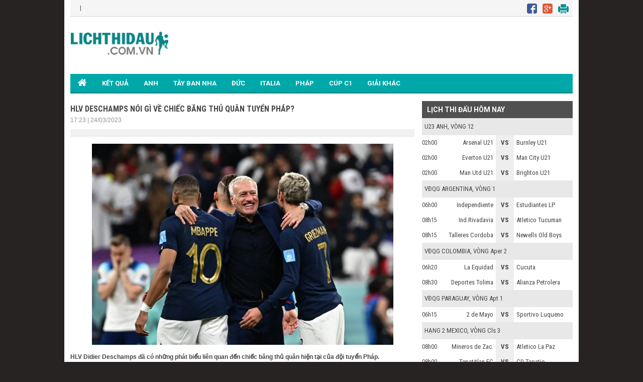

--- FILE ---
content_type: text/html; charset=UTF-8
request_url: https://lichthidau.com.vn/tin-tuc/hlv-deschamps-noi-gi-ve-chiec-bang-thu-quan-tuyen-phap-68831.html
body_size: 7574
content:

<!DOCTYPE html PUBLIC "-//W3C//DTD XHTML 1.0 Transitional//EN" "http://www.w3.org/TR/xhtml1/DTD/xhtml1-transitional.dtd">
<html xmlns="http://www.w3.org/1999/xhtml" lang="vi">
    <head>
        <title>HLV Deschamps nói gì về chiếc băng thủ quân tuyển Pháp?</title>
	<meta name="description" content="HLV Didier Deschamps đã có những phát biểu liên quan đến chiếc băng thủ quân hiện tại của đội tuyển Pháp."/>
	<meta name="keywords" content="null" />
	<meta name="news_keywords" content="null" />
        <meta property="og:title" content="HLV Deschamps nói gì về chiếc băng thủ quân tuyển Pháp?" />
        <meta property="og:description" content="HLV Didier Deschamps đã có những phát biểu liên quan đến chiếc băng thủ quân hiện tại của đội tuyển Pháp." />
        
        <link rel="canonical" href="https://lichthidau.com.vn/tin-tuc/hlv-deschamps-noi-gi-ve-chiec-bang-thu-quan-tuyen-phap-68831.html" />
        <link rel="alternate" href="https://lichthidau.com.vn/tin-tuc/hlv-deschamps-noi-gi-ve-chiec-bang-thu-quan-tuyen-phap-68831.html" hreflang="vi-vn" />        
        <link rel="alternate" media="handheld" href="https://m.lichthidau.com.vn/tin-tuc/hlv-deschamps-noi-gi-ve-chiec-bang-thu-quan-tuyen-phap-68831.html" hreflang="vi-vn" />
        <meta http-equiv="Content-Type" content="text/html; charset=utf-8" />
        <meta name="viewport" content.="width=device-width, initial-scale=1, maximum-scale=1" />
        
        <meta property="og:image" content="https://static.lichthidau1.com/upload/images/news/hlv-deschamps-noi-gi-ve-chiec-bang-thu-quan-tuyen-phap_6994068827581778490.jpg" />
        <link rel='amphtml' href='https://m.lichthidau.com.vn/amp/tin-tuc/hlv-deschamps-noi-gi-ve-chiec-bang-thu-quan-tuyen-phap-68831.html'>
        
<script type="text/javascript">
    console.log(location.protocol);
</script>

<link rel="icon" href="https://lichthidau.com.vn/favicon.ico" type="image/x-icon" />
<script type="text/javascript" src="https://static.lichthidau.com.vn/pc/js/ismobile.min.js?v=1"></script>
<link href="https://static.lichthidau.com.vn/pc/css/style.css" rel="stylesheet" type="text/css" />
<link href="https://static.lichthidau.com.vn/pc/css/my_style.css?v=1" rel="stylesheet" type="text/css" />
<script type="text/javascript" src="https://static.lichthidau.com.vn/pc/js/jquery-1.7.1.min.js"></script>
<script type="text/javascript" src="https://static.lichthidau.com.vn/pc/js/jquery.slimscroll.min.js"></script>
<link href='https://fonts.googleapis.com/css?family=Roboto+Condensed:400,700&subset=vietnamese,latin,latin-ext' rel='stylesheet' type='text/css'>
<link href='https://fonts.googleapis.com/css?family=Roboto:400,700&subset=vietnamese,latin,latin-ext' rel='stylesheet' type='text/css'>
<meta name="robots" content="index,follow,noodp" />
<meta http-equiv="Content-Type" content="text/html; charset=utf-8" />
<meta http-equiv="content-language" content="vi" />

<!-- social share -->
<meta property="og:type" content="website" />
<meta property="og:locale" itemprop="inLanguage" content="vi_VN">
<meta property="og:site_name" content="Lichthidau.com.vn - Lịch thi đấu bóng đá hôm nay" />

<meta property="fb:pages" content="260188817461038" />

<!-- Google tag (gtag.js) -->
<script async src="https://www.googletagmanager.com/gtag/js?id=UA-68836320-1"></script>
<script>
  window.dataLayer = window.dataLayer || [];
  function gtag(){dataLayer.push(arguments);}
  gtag('js', new Date());
  gtag('config', 'UA-68836320-1');
</script>

    <script type="application/ld+json">
    {
    "@context":"https://schema.org",
    "@type":"Organization",
    "url":"https://lichthidau.com.vn/",
    "name":"Lichthidau.com.vn",
    "alternateName": "Lịch thi đấu bóng đá hôm nay đầy đủ nhất",
    "logo":"https://static.lichthidau.com.vn/pc/images/lich-thi-dau-logo.png"
    }
    </script>

        
        <script type="application/ld+json">
        {
        "@context": "http://schema.org",
        "@type": "NewsArticle",
        "mainEntityOfPage": {
        "@type": "WebPage",
        "@id": "https://lichthidau.com.vn/tin-tuc/#hlv-deschamps-noi-gi-ve-chiec-bang-thu-quan-tuyen-phap-68831"
        },
        "headline": "HLV Deschamps nói gì về chiếc băng thủ quân tuyển Pháp?",
        "image": {
        "@type": "ImageObject",
        "url": "https://static.lichthidau1.com/upload/images/news/hlv-deschamps-noi-gi-ve-chiec-bang-thu-quan-tuyen-phap_6994068827581778490.jpg",
        "width": 600,
        "height": 400
        },
        "publisher": {
        "@type": "Organization",
        "name": "Lichthidau.com.vn",
        "logo": {
        "@type": "ImageObject",
        "url": "https://static.lichthidau.com.vn/pc/images/lich-thi-dau-logo.png"
        }
        },
        "name": "HLV Deschamps nói gì về chiếc băng thủ quân tuyển Pháp?",
        "description": "HLV Didier Deschamps đã có những phát biểu liên quan đến chiếc băng thủ quân hiện tại của đội tuyển Pháp.",
        "keywords": [""],
        "datePublished": "2023-03-24T17:23:35+07:00",
        "dateModified": "2023-03-24T17:23:35+07:00",
        "articleSection": "Lichthidau",
        "creator": "Lichthidau.com.vn",
        "author": {
        "@type": "Organization",
        "name": "Lichthidau.com.vn"
        }
        }
        </script>

        <script type="application/ld+json">
        {
        "@context": "http://schema.org/",
        "@type": "BreadcrumbList",
        "itemListElement": [{
        "@type": "ListItem",
        "position": 1,
        "item": "https://lichthidau.com.vn/",
        "name": "Lichthidau.com.vn"
        },{
        "@type": "ListItem",
        "position": 2,
        "item": "https://lichthidau.com.vn/tin-the-thao.html",
        "name": "Tin thể thao"
        },
        {
        "@type": "ListItem",
        "position": 3,
        "item": "https://lichthidau.com.vn/tin-tuc/hlv-deschamps-noi-gi-ve-chiec-bang-thu-quan-tuyen-phap-68831.html",
        "name": "HLV Deschamps nói gì về chiếc băng thủ quân tuyển Pháp?"
        }]
        }
        </script>
        
        
<script src="https://connect.facebook.net/en_US/all.js#xfbml=1"></script>
<script type="text/javascript">
    window.___gcfg = {lang: 'vi'};
    (function () {
        var po = document.createElement('script');
        po.type = 'text/javascript';
        po.async = true;
        po.src = 'https://apis.google.com/js/plusone.js';
        var s = document.getElementsByTagName('script')[0];
        s.parentNode.insertBefore(po, s);
    })();
</script>

        <style>
            .tags i {
                font-size: 15px;
            }
            .tags a {
                font-size: 14px;
                color: #222;
            }
            .tags {
                background: #fff;
                margin-top: 5px;
                border-top: 1px solid #ccc;
                border-bottom: 1px solid #ccc;
                display: block;
                float: left;
                margin-bottom: 15px;
                padding: 9px 10px;
                width: 97%;
            }
        </style>
    </head>
    <body>
        <div class="pageid_ads" data-id="1" />
        <div class="Main">
            
<span style="position: fixed;color: transparent; margin-left:-40px;cursor: pointer;font-size: 37px;font-weight: bold;z-index: 9999;" onclick="this.nextSibling.nextSibling.style.display='block';return false;">x</span>
<div style="width: 160px;height: 600px;position: fixed;color: rgb(4, 196, 255);margin:15px 0px 0px -180px; cursor: pointer;font-size: 10px;font-weight: bold;z-index: 9999;background-color: rgb(255, 255, 255);text-align: center;display: none;">
<div style="width:100%;text-align:center; color:Black;">Bạn Muốn Tắt Quảng Cáo</div>
<button style="background-color:rgb(66,133,245);color: white;width: 100%;height: 30px;border-radius: 2px;border-style: none;margin: 10px auto;max-width: 90%;cursor: pointer;" onClick="this.parentNode.nextSibling.nextSibling.remove();this.parentNode.remove();return false;">Có</button>
<button style="background-color:rgb(66,133,245);color: white;width: 100%;height: 30px;border-radius: 2px;border-style: none;margin: 0px auto;max-width: 90%;cursor: pointer;" onClick="this.parentNode.style.display='none'; return false;">Không</button>
</div>
<div style="display: block; position: fixed; margin:15px 0px 0px -180px" id="pc_qc_chungads_2">
</div>

<span style="position: fixed;color: transparent; margin-left:1160px;cursor: pointer;font-size: 37px;font-weight: bold;z-index: 9999;" onclick="this.nextSibling.nextSibling.style.display='block';return false;">x</span>
<div style="width: 160px;height: 600px;position: fixed;color: rgb(4, 196, 255);margin:15px 0px 0px 1020px; cursor: pointer;font-size: 10px;font-weight: bold;z-index: 9999;background-color: rgb(255, 255, 255);text-align: center;display: none;">
<div style="width:100%;text-align:center; color:Black;">Bạn Muốn Tắt Quảng Cáo</div>
<button style="background-color:rgb(66,133,245);color: white;width: 100%;height: 30px;border-radius: 2px;border-style: none;margin: 10px auto;max-width: 90%;cursor: pointer;" onClick="this.parentNode.nextSibling.nextSibling.remove();this.parentNode.remove();return false;">Có</button>
<button style="background-color:rgb(66,133,245);color: white;width: 100%;height: 30px;border-radius: 2px;border-style: none;margin: 0px auto;max-width: 90%;cursor: pointer;" onClick="this.parentNode.style.display='none'; return false;">Không</button>
</div>
<div style="display: block; position: fixed; margin:15px 0px 0px 1020px" id="pc_qc_chungads_4">
</div>

<div class="TopHeader">
    &nbsp;&nbsp;&nbsp;|&nbsp;&nbsp;&nbsp;
    <div class="TopHeader_MXH">
        <img src="https://static.lichthidau.com.vn/pc/images/lich-thi-dau-icon-face.png" style="padding:0 8px 0 0;"/>
        <img src="https://static.lichthidau.com.vn/pc/images/lich-thi-dau-icon-google.png" style="padding:0 8px 0 0;"/>
        <img src="https://static.lichthidau.com.vn/pc/images/lich-thi-dau-icon-print.png" style="padding:0 8px 0 0;"/>
    </div>
</div>
<div class="Header">
    <div class="Header_logo">
        <a href="https://lichthidau.com.vn/"><img src="https://static.lichthidau.com.vn/pc/images/lich-thi-dau-logo.png"/></a>
    </div>
    <div class="Header_banner" id="pc_qc_chungads_20">
    </div>
</div>

<style>
    /*CSS Top menu*/
    .MenuHeader li ul {
        display: none;
        position: absolute;
        background-color: #008f90;
        width: 100%;
        box-shadow: 0px 8px 16px 0px rgba(0,0,0,0.2);
        z-index: 1;
    }
    
    .MenuHeader li {
        position: relative;
        display: inline-block;
    }
    
    .MenuHeader li ul li {
        width: 100%;
    }

    .MenuHeader li:hover ul {
        display: block;
        background-color: #00a8a9;
    }
    
    .MenuHeader li ul li a:hover {
        background: #00a8a9;
    }
    .MenuHeader ul li:hover ul a:hover {
        background-color: #00a8a9 !important;
    }
</style>
<div class="MenuHeader">
    <ul>
        <li ><a href="https://lichthidau.com.vn/"><img src="https://static.lichthidau.com.vn/pc/images/lich-thi-dau-icon-home.png" style="padding:10px 0 0 0;"/></a></li>
        
        <li ><a title="KẾT QUẢ" href="https://lichthidau.com.vn/ket-qua-bong-da.html">KẾT QUẢ</a></li>
        <li ><a title="Bóng đá Anh" href="https://lichthidau.com.vn/bong-da-anh-42.html">ANH</a></li>
        <li ><a title="Bóng đá Tây Ban Nha" href="https://lichthidau.com.vn/bong-da-tay-ban-nha-45.html">TÂY BAN NHA</a></li>
        <li ><a title="Bóng đá Đức" href="https://lichthidau.com.vn/bong-da-duc-44.html">ĐỨC</a></li>
        <li ><a title="Bóng đá Italia" href="https://lichthidau.com.vn/bong-da-italia-43.html">ITALIA</a></li>
        <li ><a title="Bóng đá Pháp" href="https://lichthidau.com.vn/bong-da-phap-46.html">PHÁP</a></li>
        <li ><a title="Champion League" href="https://lichthidau.com.vn/cup-c1-chau-au-c1.html">CÚP C1</a></li>
        <!--<li < %= urlRequest.matches(".*cup-c2-chau-au-c2.*") ? "class=\"active\"" : ""%>><a title="Europa League" href="< %= FootballConstants.URL_BASE%>cup-c2-chau-au-c2.html">CÚP C2</a></li>-->
        <li ><a title="Giải khác" href="https://lichthidau.com.vn/danh-sach-quoc-gia.html">GIẢI KHÁC</a></li>
    </ul>
    <div class="both"></div>
</div>
    <span style="position: absolute;color: transparent; margin-left: 950px; margin-top: -13px;cursor: pointer;font-size: 37px;font-weight: bold;z-index: 9999;" onclick="this.nextSibling.nextSibling.style.display='block';return false;">x</span>
    <div style="width: 970px;height: 90px;position: absolute;color: rgb(4, 196, 255);cursor: pointer;font-size: 10px;font-weight: bold;z-index: 9999;background-color: rgb(255, 255, 255);text-align: center;display: none;">
    <div style="width:100%;text-align:center; color:Black;">Bạn Muốn Tắt Quảng Cáo</div>
    <button style="background-color:rgb(66,133,245);color: white;width: 100%;height: 30px;border-radius: 2px;border-style: none;margin: 10px auto;max-width: 90%;cursor: pointer;" onClick="this.parentNode.nextSibling.nextSibling.remove();this.parentNode.remove();return false;">Có</button>
    <button style="background-color:rgb(66,133,245);color: white;width: 100%;height: 30px;border-radius: 2px;border-style: none;margin: 0px auto;max-width: 90%;cursor: pointer;" onClick="this.parentNode.style.display='none'; return false;">Không</button>
    </div>
    
<div style="margin: 2px 0; text-align: center;" id="pc_qc_chungads_1">
</div>

            <div class="TRANDAU">
                <div class="TRANDAU_left">
                    <div class="Page_NEWS_ct_title">
                        <h1>HLV DESCHAMPS NÓI GÌ VỀ CHIẾC BĂNG THỦ QUÂN TUYỂN PHÁP?</h1>
                        <p>17:23 | 24/03/2023 </p>
                    </div>
                    <div class="Page_NEWS_ct_MXH">
                        <div class="fb-like" data-href="http://lichthidau.com.vn/tin-tuc/hlv-deschamps-noi-gi-ve-chiec-bang-thu-quan-tuyen-phap-68831.html" data-send="false" data-layout="button_count" data-width="100" data-show-faces="true" data-font="tahoma"></div>
                        <div class="g-plusone" data-size="medium"></div>
                    </div>
                    <div class="Page_NEWS_ct_content">
                        <img style="max-width: 680px;" src="https://static.lichthidau1.com/upload/images/news/hlv-deschamps-noi-gi-ve-chiec-bang-thu-quan-tuyen-phap_6994068827581778490.jpg"/>
                        <div id="pc_qc_riengads_4"></div>
                        
                        <!--Script tag (include before the closing </body> tag)-->
<!--                        <script type="text/javascript">
                        var abd_media = "media.adnetwork.vn";
                                var abd_width = 500; /*width of video player*/
                        var abd_height = 281; /*height of video player*/
                        var abd_skip =7;
                                var abd_wid =1456711051;
                                var abd_zid =1457671241;
                                var abd_content_id = ".Page_NEWS_ct_content"; /*.class or #id of content wrapper*/
                                var abd_position=3; /*the paragraph position where ads display*/
                                </script>
                        <script src="http://media.adnetwork.vn/assets/js/abd.inpage.preroll.v2.js" type="text/javascript"></script>-->
                        <p style="text-align:justify"><strong>HLV Didier Deschamps đ&atilde; c&oacute; những ph&aacute;t biểu li&ecirc;n quan đến chiếc băng thủ qu&acirc;n hiện tại của đội tuyển Ph&aacute;p.</strong></p>

<p style="text-align:justify">C&acirc;u chuyện g&acirc;y ch&uacute; &yacute; bậc nhất trong l&agrave;ng b&oacute;ng đ&aacute; Ch&acirc;u &Acirc;u giữa tuần qua phải kể đến tấm băng thủ qu&acirc;n của tuyển Ph&aacute;p, khi việc Kylian Mbappe được bổ nhiệm l&agrave;m t&acirc;n đội trưởng đ&atilde; g&acirc;y ra nhiều tranh c&atilde;i.&nbsp;</p>

<p style="text-align:justify">Một mặt phải kể đến việc, ch&acirc;n s&uacute;t của Paris Saint-Germain vẫn c&ograve;n kh&aacute; trẻ, mặt kh&aacute;c, trong th&agrave;nh phần Les Bleus sở hữu nhiều c&aacute;i t&ecirc;n c&oacute; th&acirc;m ni&ecirc;n chơi b&oacute;ng l&acirc;u hơn ng&ocirc;i sao sinh năm 1998, ti&ecirc;u biểu phải kể đến Antoine Griezmann, người lu&ocirc;n giữ vai tr&ograve; trụ cột của đo&agrave;n qu&acirc;n &aacute;o lam dưới thời HLV Didier Deschamps.&nbsp;</p>

<p style="text-align:justify">D&ugrave; vậy, thuyền trưởng tuyển Ph&aacute;p vẫn tin tưởng v&agrave;o quyết định của m&igrave;nh v&agrave; chia sẻ với giới truyền th&ocirc;ng mới đ&acirc;y về vai tr&ograve; thủ qu&acirc;n của Mbappe, HLV Didier Deschamps cho biết: <em>&quot;L&agrave;m đội trưởng tuyển Ph&aacute;p l&agrave; một tr&aacute;ch nhiệm lớn. Nhưng khi Kylian Mbappe thi đấu tr&ecirc;n s&acirc;n, cậu ấy phải nghĩ đến những việc m&igrave;nh phải l&agrave;m ở tr&ecirc;n s&acirc;n, đ&oacute; l&agrave; điều rất tự nhi&ecirc;n. T&ocirc;i kh&ocirc;ng c&oacute; lời khuy&ecirc;n n&agrave;o cho Mbappe cả, cậu ấy biết m&igrave;nh cần phải l&agrave;m những g&igrave;&quot;.</em></p>

<p style="text-align:right"><em>Theo: Bongda.com.vn</em></p>

                        <div id="pc_qc_riengads_5"></div>
                    </div>
                    
                    <div class="tags">
                        <i class="fa fa-tag"></i> 
                        
                        <a href="/tag/dt-phap/" rel="tag">DT Phap</a>
                        , 

                        <a href="/tag/didier-deschamps/" rel="tag">Didier Deschamps</a>
                        
                    </div>
                    
                    <div class="Page_NEWS_ct_MXH">
                        <div class="fb-like" data-href="http://lichthidau.com.vn/tin-tuc/hlv-deschamps-noi-gi-ve-chiec-bang-thu-quan-tuyen-phap-68831.html" data-send="false" data-layout="button_count" data-width="100" data-show-faces="true" data-font="tahoma"></div>
                        <div class="g-plusone" data-size="medium"></div>
                    </div>
                    <div style="text-align: center; margin: 5px 0;">
                    </div>
                    <div class="Page_NEWS_ct_tinlienquan_title">
                        TIN LIÊN QUAN
                    </div>
                    <div class="Page_NEWS_ct_TINLIENQUAN">
                        <ul>
                            <li>
                                
                                </li>
                                <li>
                                
                                <img src="https://static.lichthidau1.com/upload/images/news/arsenal-gap-kho-trong-thuong-vu-lee-kang-in_2041095629613379397.jpg" width="160" height="90" />
                                <div class="Page_NEWS_ct_TINLIENQUAN_small_text">
                                    <a href="/tin-tuc/arsenal-gap-kho-trong-thuong-vu-lee-kang-in-104446.html">Arsenal gặp khó trong thương vụ Lee Kang-in</a>
                                </div>
                                
                                <img src="https://static.lichthidau1.com/upload/images/news/neymar-che-ligue-1-khong-bang-saudi-pro-league_9123205889481073113.jpg" width="160" height="90" />
                                <div class="Page_NEWS_ct_TINLIENQUAN_small_text">
                                    <a href="/tin-tuc/neymar-che-ligue-1-khong-bang-saudi-pro-league-104444.html">Neymar chê Ligue 1 không bằng Saudi Pro League</a>
                                </div>
                                
                                </li>
                                <li>
                                
                                <img src="https://static.lichthidau1.com/upload/images/news/zidane-kien-nhan-cho-co-hoi-dan-dat-tuyen-phap_1056241958863379434.jpg" width="160" height="90" />
                                <div class="Page_NEWS_ct_TINLIENQUAN_small_text">
                                    <a href="/tin-tuc/zidane-kien-nhan-cho-co-hoi-dan-dat-tuyen-phap-104443.html">Zidane kiên nhẫn chờ cơ hội dẫn dắt tuyển Pháp</a>
                                </div>
                                
                                <img src="https://static.lichthidau1.com/upload/images/news/de-bruyne-gat-dau-voi-tan-binh-mls_4381981937446043887.jpg" width="160" height="90" />
                                <div class="Page_NEWS_ct_TINLIENQUAN_small_text">
                                    <a href="/tin-tuc/de-bruyne-gat-dau-voi-tan-binh-mls-104441.html">De Bruyne 'gật đầu' với tân binh MLS</a>
                                </div>
                                
                                </li>
                                <li>
                                
                                <img src="https://static.lichthidau1.com/upload/images/news/dani-olmo-khien-la-liga-day-song_5852941105578109929.jpg" width="160" height="90" />
                                <div class="Page_NEWS_ct_TINLIENQUAN_small_text">
                                    <a href="/tin-tuc/dani-olmo-khien-la-liga-day-song-104440.html">Dani Olmo khiến La Liga 'dậy sóng'</a>
                                </div>
                                
                                <img src="https://static.lichthidau1.com/upload/images/news/tottenham-can-nhac-chieu-mo-rashford_6120956597302110176.jpg" width="160" height="90" />
                                <div class="Page_NEWS_ct_TINLIENQUAN_small_text">
                                    <a href="/tin-tuc/tottenham-can-nhac-chieu-mo-rashford-104438.html">Tottenham cân nhắc chiêu mộ Rashford</a>
                                </div>
                                
                                </li>
                                <li>
                                
                                <img src="https://static.lichthidau1.com/upload/images/news/indonesia-bo-nhiem-hlv-patrick-kluivert_2549332688479252361.jpg" width="160" height="90" />
                                <div class="Page_NEWS_ct_TINLIENQUAN_small_text">
                                    <a href="/tin-tuc/indonesia-bo-nhiem-hlv-patrick-kluivert-104437.html">Indonesia bổ nhiệm HLV Patrick Kluivert</a>
                                </div>
                                
                                <img src="https://static.lichthidau1.com/upload/images/news/xuan-son-khoe-huan-chuong-lao-dong-hang-ba_967617557620317690.jpg" width="160" height="90" />
                                <div class="Page_NEWS_ct_TINLIENQUAN_small_text">
                                    <a href="/tin-tuc/xuan-son-khoe-huan-chuong-lao-dong-hang-ba-104436.html">Xuân Son khoe Huân chương Lao động hạng Ba</a>
                                </div>
                                
                            </li>
                        </ul>
                        <div class="both"></div>
                    </div>
                </div>
                <div class="TRANDAU_right">
                    <div class="Right_LTD_title">
                        <h2>LỊCH THI ĐẤU HÔM NAY</h2>
                    </div>
                    <div class="Right_LTD_table">
                        <table width="100%" border="0" cellspacing="0" cellpadding="0"><tr class="Right_LTD_row_1">
 <td colspan="4" class="Right_LTD_col_4"><a href="https://lichthidau.com.vn/u23-anh-3865.html"></a> <a>U23 ANH</a>, VÒNG 12</td></tr><tr class="Right_LTD_row_2">                        <td class="Right_LTD_col_1">02h00                        </td>                        <td class="Right_LTD_col_2">Arsenal U21                        </td>
                        <td class="Right_LTD_col_3">
                        	<strong>VS</strong>
                        </td>
                        <td class="Right_LTD_col_4">
Burnley U21                        </td>
                      </tr><tr class="Right_LTD_row_2">                        <td class="Right_LTD_col_1">02h00                        </td>                        <td class="Right_LTD_col_2">Everton U21                        </td>
                        <td class="Right_LTD_col_3">
                        	<strong>VS</strong>
                        </td>
                        <td class="Right_LTD_col_4">
Man City U21                        </td>
                      </tr><tr class="Right_LTD_row_2">                        <td class="Right_LTD_col_1">02h00                        </td>                        <td class="Right_LTD_col_2">Man Utd U21                        </td>
                        <td class="Right_LTD_col_3">
                        	<strong>VS</strong>
                        </td>
                        <td class="Right_LTD_col_4">
Brighton U21                        </td>
                      </tr><tr class="Right_LTD_row_1">
 <td colspan="4" class="Right_LTD_col_4"><a href="https://lichthidau.com.vn/vdqg-argentina-5725.html"></a> <a>VĐQG ARGENTINA</a>, VÒNG 1</td></tr><tr class="Right_LTD_row_2">                        <td class="Right_LTD_col_1">06h00                        </td>                        <td class="Right_LTD_col_2">Independiente                        </td>
                        <td class="Right_LTD_col_3">
                        	<strong>VS</strong>
                        </td>
                        <td class="Right_LTD_col_4">
Estudiantes LP                        </td>
                      </tr><tr class="Right_LTD_row_2">                        <td class="Right_LTD_col_1">08h15                        </td>                        <td class="Right_LTD_col_2">Ind.Rivadavia                        </td>
                        <td class="Right_LTD_col_3">
                        	<strong>VS</strong>
                        </td>
                        <td class="Right_LTD_col_4">
Atletico Tucuman                        </td>
                      </tr><tr class="Right_LTD_row_2">                        <td class="Right_LTD_col_1">08h15                        </td>                        <td class="Right_LTD_col_2">Talleres Cordoba                        </td>
                        <td class="Right_LTD_col_3">
                        	<strong>VS</strong>
                        </td>
                        <td class="Right_LTD_col_4">
Newells Old Boys                        </td>
                      </tr><tr class="Right_LTD_row_1">
 <td colspan="4" class="Right_LTD_col_4"><a href="https://lichthidau.com.vn/vdqg-colombia-2145.html"></a> <a>VĐQG COLOMBIA</a>, VÒNG Aper 2</td></tr><tr class="Right_LTD_row_2">                        <td class="Right_LTD_col_1">06h20                        </td>                        <td class="Right_LTD_col_2">La Equidad                        </td>
                        <td class="Right_LTD_col_3">
                        	<strong>VS</strong>
                        </td>
                        <td class="Right_LTD_col_4">
Cucuta                        </td>
                      </tr><tr class="Right_LTD_row_2">                        <td class="Right_LTD_col_1">08h30                        </td>                        <td class="Right_LTD_col_2">Deportes Tolima                        </td>
                        <td class="Right_LTD_col_3">
                        	<strong>VS</strong>
                        </td>
                        <td class="Right_LTD_col_4">
Alianza Petrolera                        </td>
                      </tr><tr class="Right_LTD_row_1">
 <td colspan="4" class="Right_LTD_col_4"><a href="https://lichthidau.com.vn/vdqg-paraguay-2126.html"></a> <a>VĐQG PARAGUAY</a>, VÒNG Apt 1</td></tr><tr class="Right_LTD_row_2">                        <td class="Right_LTD_col_1">06h15                        </td>                        <td class="Right_LTD_col_2">2 de Mayo                        </td>
                        <td class="Right_LTD_col_3">
                        	<strong>VS</strong>
                        </td>
                        <td class="Right_LTD_col_4">
Sportivo Luqueno                        </td>
                      </tr><tr class="Right_LTD_row_1">
 <td colspan="4" class="Right_LTD_col_4"><a href="https://lichthidau.com.vn/hang-2-mexico-3605.html"></a> <a>HẠNG 2 MEXICO</a>, VÒNG Cls 3</td></tr><tr class="Right_LTD_row_2">                        <td class="Right_LTD_col_1">08h00                        </td>                        <td class="Right_LTD_col_2">Mineros de Zac.                        </td>
                        <td class="Right_LTD_col_3">
                        	<strong>VS</strong>
                        </td>
                        <td class="Right_LTD_col_4">
Atletico La Paz                        </td>
                      </tr><tr class="Right_LTD_row_2">                        <td class="Right_LTD_col_1">08h00                        </td>                        <td class="Right_LTD_col_2">Tepatitlan FC                        </td>
                        <td class="Right_LTD_col_3">
                        	<strong>VS</strong>
                        </td>
                        <td class="Right_LTD_col_4">
CD Tapatio                        </td>
                      </tr></table>

                    </div>
                </div>
                <div class="both"></div>
            </div>
            
<div class="Footer_bg">
    <div class="Footer">
        <ul>
            <li>
                <div class="Footer_text">
                    <p><a title="Bóng đá Anh" href="https://lichthidau.com.vn/bong-da-anh-42.html">BÓNG ĐÁ ANH</a></p>
                    <a title="Ngoại Hạng Anh" href="https://lichthidau.com.vn/ngoai-hang-anh-anh.html">Ngoại hạng Anh</a><br />
                    <a title="Hạng Nhất Anh" href="https://lichthidau.com.vn/hang-nhat-anh-anhb.html">Hạng nhất Anh</a><br />
                    <a title="Cúp FA" href="https://lichthidau.com.vn/cup-fa-fa.html">Cúp FA</a><BR />
                    <a title="Liên Đoàn Anh" href="https://lichthidau.com.vn/lien-doan-anh-league.html">Liên đoàn Anh</a>
                </div>
                <div class="Footer_text">
                    <p><a title="Bóng đá Tây Ban Nha" href="https://lichthidau.com.vn/bong-da-tay-ban-nha-45.html">BÓNG ĐÁ TÂY BAN NHA</a></p>
                    <a title="La Liga" href="https://lichthidau.com.vn/vdqg-tay-ban-nha-tbn.html">La Liga</a><br />
                    <a title="Cúp Nhà Vua" href="https://lichthidau.com.vn/cup-tay-ban-nha-tbnc.html">Cúp Nhà Vua</a><br />
                </div>
                <div class="Footer_text">
                    <p><a title="Bóng đá Đức" href="https://lichthidau.com.vn/bong-da-duc-44.html">BÓNG ĐÁ ĐỨC</a></p>
                    <a title="Bundesliga I" href="https://lichthidau.com.vn/vdqg-duc-duc.html">Bundesliga I</a><br />
                    <a title="Bundesliga II" href="https://lichthidau.com.vn/hang-2-duc-dub.html">Bundesliga II</a><br />
                    <a title="Cúp Quốc Gia Đức" href="https://lichthidau.com.vn/cup-duc-ducc.html">Cúp QG Đức</a>
                </div>
            </li>
            <li>
                <div class="Footer_text">
                    <p><a title="Bóng đá Italia" href="https://lichthidau.com.vn/bong-da-italia-43.html">BÓNG ĐÁ ITALIA</a></p>
                    <a title="Series A" href="https://lichthidau.com.vn/vdqg-italia-ita.html">Series A</a><br />
                    <a title="Series B" href="https://lichthidau.com.vn/hang-2-italia-itb.html">Series B</a><br />
                    <a title="Cúp Quốc Gia Italia" href="https://lichthidau.com.vn/cup-italia-itac.html">Cúp QG Italia</a>
                </div>
                <div class="Footer_text">
                    <p><a title="Bóng đá Pháp" href="https://lichthidau.com.vn/bong-da-phap-46.html">BÓNG ĐÁ PHÁP</a></p>
                    <a title="Ligue 1" href="https://lichthidau.com.vn/vdqg-phap-pha.html">Ligue 1</a><br />
                    <a title="Cúp Quốc Gia Pháp" href="https://lichthidau.com.vn/cup-phap-phac.html">Cúp QG Pháp</a>
                </div>
                <div class="Footer_text">
                    <p><a title="Cúp Châu Âu" href="https://lichthidau.com.vn/cup-c1-chau-au-c1.html">CÚP CHÂU ÂU</a></p>
                    <a title="Champion League" href="https://lichthidau.com.vn/cup-c1-chau-au-c1.html">Champions League</a><br />
                    <a title="Europa League" href="https://lichthidau.com.vn/cup-c2-chau-au-c2.html">Europa League</a>
                </div>
            </li>
            <li>
                <div class="Footer_text">
                    <p><a title="Bóng đá Việt Nam" href="https://lichthidau.com.vn/bong-da-viet-nam-112.html">BÓNG ĐÁ VIỆT NAM</a></p>
                    <a title="V-League" href="https://lichthidau.com.vn/vdqg-viet-nam-vqg.html">V-League</a><br />
                    <a title="Hạng Nhất Quốc Gia" href="https://lichthidau.com.vn/hang-nhat-qg-ghn.html">Hạng nhất Quốc Gia</a><br />
                    <a title="Cúp Quốc Gia" href="https://lichthidau.com.vn/cup-viet-nam-cqg.html">Cúp Quốc Gia</a>
                </div>
                <div class="Footer_text">
                    <p><a title="lịch thi đấu" href="https://lichthidau.com.vn/">LỊCH THI ĐẤU BÓNG ĐÁ</a></p>
                    <a href="https://lichthidau.com.vn/bong-da-chau-au-1455.html">Châu Âu</a><br />
                    <a href="https://lichthidau.com.vn/bong-da-chau-a-1458.html">Châu Á</a><BR />
                    <a href="https://lichthidau.com.vn/bong-da-nam-my-1456.html">Nam Mỹ</a>
                </div>
                
            </li>
            <li>
                <img src="/images/lich-thi-dau-logo.png" width="165" height="39" style="padding:10px 0 5px 0;" />
                <div class="Footer_text">
                </div>
            </li>
            <li>
                <div class="Footer_text">
                    <p><a>LIÊN KẾT</a></p>
                    <p>
                        <a href="https://www.reddit.com/user/lichthidaubd" rel="nofollow" target="_blank" class="social-reddit" aria-label="reddit">
                            <img src="https://img.icons8.com/officexs/16/000000/reddit.png">
                        </a>
                        <a href="https://www.pinterest.com/lichthidaucomvn/" rel="nofollow" target="_blank" class="social-google" aria-label="instagram">
                            <img src="https://img.icons8.com/officexs/16/000000/pinterest.png">
                        </a>
                        <a href="https://twitter.com/lichthidaucomvn" rel="nofollow" target="_blank" class="social-youtube" aria-label="twitter">
                            <img src="https://img.icons8.com/officexs/16/000000/twitter.png"></a>
                        <a href="https://www.linkedin.com/in/lichthidau-com-vn/" rel="nofollow" target="_blank" class="social-rss" aria-label="Linkin">
                            <img src="https://img.icons8.com/officexs/16/000000/linkedin.png"></a>
                    </p>
                </div>
            </li>
        </ul>
        <div class="both"></div>
    </div> 
</div>

<div class="link_out" style="display: none;">
    Ðối tác: 
    <a href="https://lichthidau.com.vn/ty-le-keo-bong-da.html" title="TLbongda">TLbongda</a>, 
    <a href="https://sxmb.vn/xsmn-xo-so-mien-nam.html" title="Kết quả xổ số miền Nam" target="_blank">Xổ số miền nam</a>,
    <a href="https://bongda.wap.vn/" title="bong da, kqbd, xem bong da" target="_blank">bong da</a>,
    <a href="https://bongda.wap.vn/ket-qua-bong-da.html" title="ket qua bong da, kq bong da" target="_blank">ket qua bong da</a>,
    <a href="https://bongda.wap.vn/livescore.html" title="tỷ số bóng đá trực tuyến" target="_blank">Livescore</a>, 
    <a href="https://sxmb.vn/" title="XSTD" target="_blank">XSTD</a>,
    <a href="https://sxmb.com/" title="XSMB" target="_blank">KQXSMB</a>,
    <a href="https://sxmb.com/du-doan-xsmb.html" title="Dự đoán kết quả xổ số miền bắc hôm nay" target="_blank">dự đoán xsmb</a>,
    <a href="https://gamehitclub1.com/" style="color: #FFF" title="hitclub" target="_blank">hitclub</a>
<a href="https://go88vip.io/" style="color: #FFF" title="go88" target="_blank">go88</a>
<a href="https://gamesspotlight.in.net/" style="color: #FFF" title="sunwin" target="_blank">sunwin</a>
<a href="https://www.fun88tha.com/th/" style="color: #FFF" title="Fun88" target="_blank">Fun88</a>
<a href="https://topsunwin.club/" style="color: #FFF" title="Sunwin" target="_blank">sunwin</a>
<a href="https://top789club.com/" style="color: #FFF" title="789club" target="_blank">789club</a>
<a href="https://www.mooc2degree.com/" style="color: #FFF" title="kubet" target="_blank">kubet</a>
<a href="https://www.cmkmdiamondsinc.com/" style="color: #FFF" title="kubet" target="_blank">kubet</a>
<a href="https://fun88.supply/" style="color: #FFF" title="Fun88" target="_blank">Fun88</a>

</div>

<script type="text/javascript" src="https://static.lichthidau1.com/pc/js/ads.js?v=1769206064114"></script>

        </div>
    <script defer src="https://static.cloudflareinsights.com/beacon.min.js/vcd15cbe7772f49c399c6a5babf22c1241717689176015" integrity="sha512-ZpsOmlRQV6y907TI0dKBHq9Md29nnaEIPlkf84rnaERnq6zvWvPUqr2ft8M1aS28oN72PdrCzSjY4U6VaAw1EQ==" data-cf-beacon='{"version":"2024.11.0","token":"11f1629c5e054c37af1341ddf8d3f175","r":1,"server_timing":{"name":{"cfCacheStatus":true,"cfEdge":true,"cfExtPri":true,"cfL4":true,"cfOrigin":true,"cfSpeedBrain":true},"location_startswith":null}}' crossorigin="anonymous"></script>
</body>
</html>


--- FILE ---
content_type: text/html; charset=utf-8
request_url: https://accounts.google.com/o/oauth2/postmessageRelay?parent=https%3A%2F%2Flichthidau.com.vn&jsh=m%3B%2F_%2Fscs%2Fabc-static%2F_%2Fjs%2Fk%3Dgapi.lb.en.2kN9-TZiXrM.O%2Fd%3D1%2Frs%3DAHpOoo_B4hu0FeWRuWHfxnZ3V0WubwN7Qw%2Fm%3D__features__
body_size: 161
content:
<!DOCTYPE html><html><head><title></title><meta http-equiv="content-type" content="text/html; charset=utf-8"><meta http-equiv="X-UA-Compatible" content="IE=edge"><meta name="viewport" content="width=device-width, initial-scale=1, minimum-scale=1, maximum-scale=1, user-scalable=0"><script src='https://ssl.gstatic.com/accounts/o/2580342461-postmessagerelay.js' nonce="xqNjbRqo0wbhSg8WTYkiow"></script></head><body><script type="text/javascript" src="https://apis.google.com/js/rpc:shindig_random.js?onload=init" nonce="xqNjbRqo0wbhSg8WTYkiow"></script></body></html>